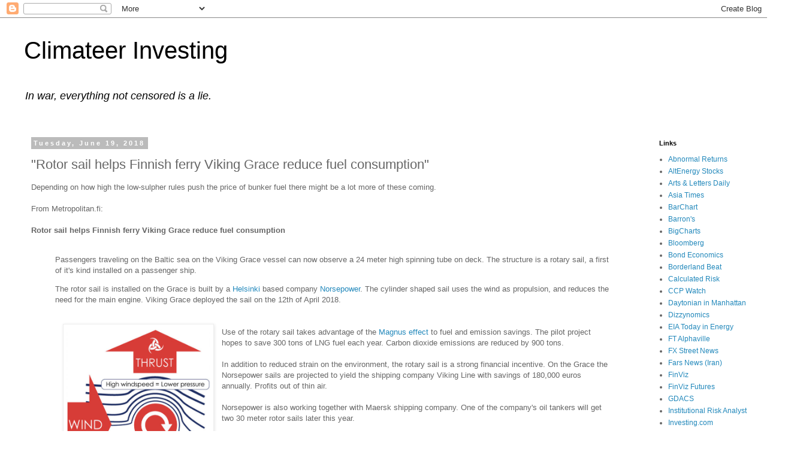

--- FILE ---
content_type: text/html; charset=utf-8
request_url: https://www.google.com/recaptcha/api2/aframe
body_size: 266
content:
<!DOCTYPE HTML><html><head><meta http-equiv="content-type" content="text/html; charset=UTF-8"></head><body><script nonce="cSzxknokWGJN_7mQ6Xl8HQ">/** Anti-fraud and anti-abuse applications only. See google.com/recaptcha */ try{var clients={'sodar':'https://pagead2.googlesyndication.com/pagead/sodar?'};window.addEventListener("message",function(a){try{if(a.source===window.parent){var b=JSON.parse(a.data);var c=clients[b['id']];if(c){var d=document.createElement('img');d.src=c+b['params']+'&rc='+(localStorage.getItem("rc::a")?sessionStorage.getItem("rc::b"):"");window.document.body.appendChild(d);sessionStorage.setItem("rc::e",parseInt(sessionStorage.getItem("rc::e")||0)+1);localStorage.setItem("rc::h",'1767994474478');}}}catch(b){}});window.parent.postMessage("_grecaptcha_ready", "*");}catch(b){}</script></body></html>